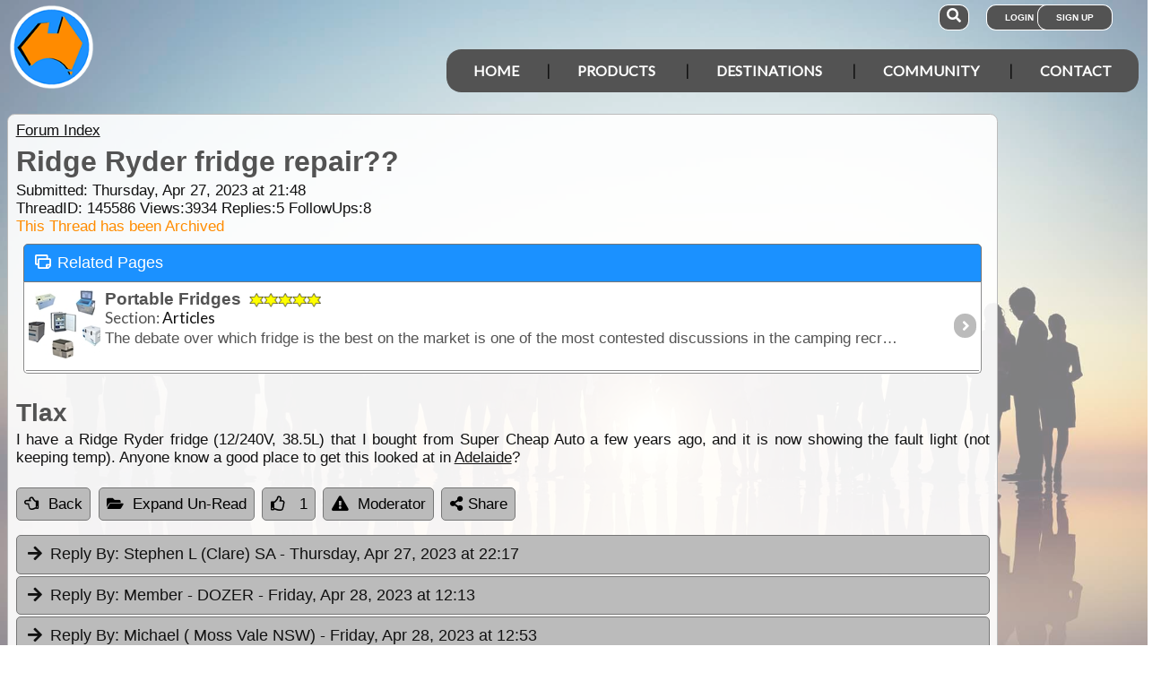

--- FILE ---
content_type: text/html; charset=utf-8
request_url: https://www.google.com/recaptcha/api2/aframe
body_size: 182
content:
<!DOCTYPE HTML><html><head><meta http-equiv="content-type" content="text/html; charset=UTF-8"></head><body><script nonce="U81sQoQdvKvEsC125DDvPw">/** Anti-fraud and anti-abuse applications only. See google.com/recaptcha */ try{var clients={'sodar':'https://pagead2.googlesyndication.com/pagead/sodar?'};window.addEventListener("message",function(a){try{if(a.source===window.parent){var b=JSON.parse(a.data);var c=clients[b['id']];if(c){var d=document.createElement('img');d.src=c+b['params']+'&rc='+(localStorage.getItem("rc::a")?sessionStorage.getItem("rc::b"):"");window.document.body.appendChild(d);sessionStorage.setItem("rc::e",parseInt(sessionStorage.getItem("rc::e")||0)+1);localStorage.setItem("rc::h",'1766166816013');}}}catch(b){}});window.parent.postMessage("_grecaptcha_ready", "*");}catch(b){}</script></body></html>

--- FILE ---
content_type: text/javascript
request_url: https://www.exploroz.com/Forum/Scripts/View.131020241116.min.js
body_size: 962
content:
$(function(){var n="535353";$(".accordion").on("mppaccordionactivate",function(n,t){if(typeof $(t.newHeader).data("forumaid")!="undefined"){var i=$(t.newHeader);$.ajax({url:BaseURL+"/Forum/Services.svc/ReadA",data:"q="+$("#ForumQID").text()+"&a="+$(t.newHeader).data("forumaid")+"&u="+getUserInfo().id,type:"GET",dataType:"jsonp",success:function(n){n&&i.attr("data-icon-header","fa-arrow-right").attr("data-read","yes").data({"icon-header":"fa-arrow-right",read:"yes"}).find('span:not(".headingdate")').removeClass("fa-commenting").addClass("fa-arrow-right")}})}});$(".toggleAll").click(function(){$(this).hasClass("open")&&$(this).hasClass("unread")?($(this).removeClass("open unread").html('<i class="fa fa-folder-open"><\/i>Expand Un-Read'),$("h2.ui-accordion-header").parent().mppaccordion("option","active",!1)):$(this).hasClass("unread")?($(this).addClass("open").html('<i class="fa fa-folder"><\/i>Collapse All'),$("h2.ui-accordion-header").parent().mppaccordion("option","active",0)):(getUserInfo().id==0&&ub_Register(!0,"Monitoring of Read status requires a registered profile. You can setup this now or Cancel to Expand All"),$(this).addClass("unread").html('<i class="fa fa-folder-open-o"><\/i>Expand All'),$("h2.ui-accordion-header[data-read=no]").parent().mppaccordion("option","active",0))});$.getUrlParam("o")!==""?($(".toggleAll").click().click(),setTimeout(function(){$.scrollTo($('a[name="'+$.getUrlParam("o")+'"]'),250)},2e3)):($.cookie("fo_ae")==="unread"&&$(".toggleAll").click(),$.cookie("fo_ae")==="all"&&$(".toggleAll").click().click());$(".thanks_btn").each(function(){$(this).click(function(){getUserInfo().id==0?ub_Register(!0):(me=$(this).qtip("hide"),$("html").addClass("busy"),$.ajax({url:BaseURL+"/Forum/Services.svc/Thanks",data:"ele="+$(this).attr("rel"),type:"GET",dataType:"jsonp",error:function(){showMessage("There was an error submitting your thanks<br />Please try again","error");$("html").removeClass("busy")},success:function(n){n.action=="add"?me.html(me.html().replace("ks","ked")).removeClass("ui-state-default").addClass("ui-state-action"):me.html(me.html().replace("ked","ks")).removeClass("ui-state-action").addClass("ui-state-default");$(".count",me).text(n.NumThanks);me.qtip("show");$("html").removeClass("busy")}}))}).qtip({position:{at:"top center",my:"bottom center",viewport:$(window)},style:{classes:"qtip-rounded qtip-itb"},hide:{delay:250,fixed:!0},show:/iPad|iPhone/i.test(navigator.userAgent)?{}:{delay:350},content:{text:'<img style="height:16px" src="'+BaseURL+"/images/ajax-loader-"+n+'.gif" alt="Loading..." />',ajax:{dataType:"jsonp",url:BaseURL+"/Forum/Services.svc/Thanked?ele="+escape($(this).attr("rel")),once:!1}}})})});